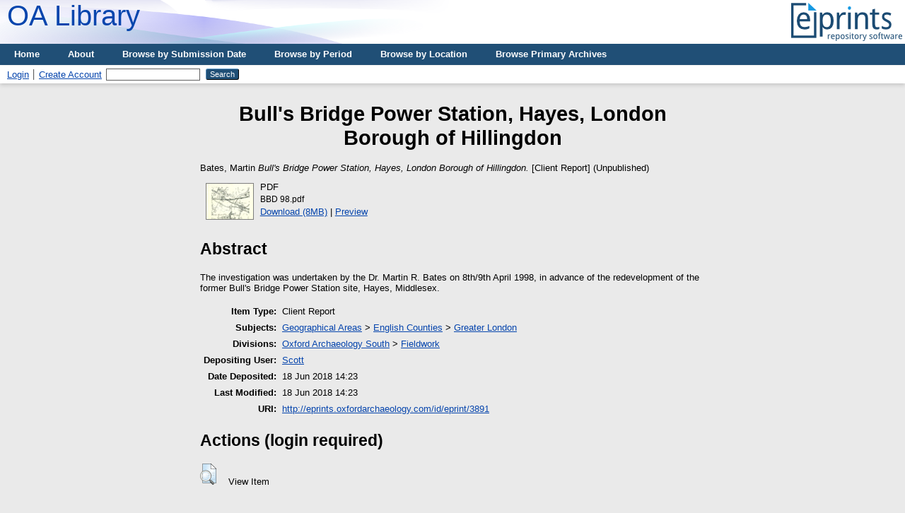

--- FILE ---
content_type: text/html; charset=utf-8
request_url: https://eprints.oxfordarchaeology.com/3891/
body_size: 3752
content:
<!DOCTYPE html PUBLIC "-//W3C//DTD XHTML 1.0 Transitional//EN" "http://www.w3.org/TR/xhtml1/DTD/xhtml1-transitional.dtd">
<html xmlns="http://www.w3.org/1999/xhtml">
  <head>
    <meta http-equiv="X-UA-Compatible" content="IE=edge" />
    <title> Bull's Bridge Power Station, Hayes, London Borough of Hillingdon  - library</title>
    <link rel="icon" href="/favicon.ico" type="image/x-icon" />
    <link rel="shortcut icon" href="/favicon.ico" type="image/x-icon" />
    <meta name="eprints.eprintid" content="3891" />
<meta name="eprints.rev_number" content="7" />
<meta name="eprints.eprint_status" content="archive" />
<meta name="eprints.userid" content="3" />
<meta name="eprints.dir" content="disk0/00/00/38/91" />
<meta name="eprints.datestamp" content="2018-06-18 14:23:54" />
<meta name="eprints.lastmod" content="2018-06-18 14:23:54" />
<meta name="eprints.status_changed" content="2018-06-18 14:23:54" />
<meta name="eprints.type" content="client_report" />
<meta name="eprints.metadata_visibility" content="show" />
<meta name="eprints.creators_name" content="Bates, Martin" />
<meta name="eprints.title" content="Bull's Bridge Power Station, Hayes, London Borough of Hillingdon" />
<meta name="eprints.ispublished" content="unpub" />
<meta name="eprints.subjects" content="Greater-London" />
<meta name="eprints.divisions" content="OA-South-Fieldwork" />
<meta name="eprints.abstract" content="The investigation was undertaken by the Dr. Martin R. Bates on 8th/9th April 1998, in advance of the redevelopment of the former Bull's Bridge Power Station site, Hayes, Middlesex." />
<meta name="eprints.full_text_status" content="public" />
<meta name="eprints.citation" content="  Bates, Martin   Bull's Bridge Power Station, Hayes, London Borough of Hillingdon.  [Client Report]    (Unpublished)  " />
<meta name="eprints.document_url" content="http://eprints.oxfordarchaeology.com/3891/1/BBD%2098.pdf" />
<link rel="schema.DC" href="http://purl.org/DC/elements/1.0/" />
<meta name="DC.relation" content="http://eprints.oxfordarchaeology.com/3891/" />
<meta name="DC.title" content="Bull's Bridge Power Station, Hayes, London Borough of Hillingdon" />
<meta name="DC.creator" content="Bates, Martin" />
<meta name="DC.subject" content="Greater London" />
<meta name="DC.description" content="The investigation was undertaken by the Dr. Martin R. Bates on 8th/9th April 1998, in advance of the redevelopment of the former Bull's Bridge Power Station site, Hayes, Middlesex." />
<meta name="DC.type" content="Client Report" />
<meta name="DC.type" content="NonPeerReviewed" />
<meta name="DC.format" content="application/pdf" />
<meta name="DC.language" content="en" />
<meta name="DC.identifier" content="http://eprints.oxfordarchaeology.com/3891/1/BBD%2098.pdf" />
<meta name="DC.identifier" content="  Bates, Martin   Bull's Bridge Power Station, Hayes, London Borough of Hillingdon.  [Client Report]    (Unpublished)  " />
<link rel="alternate" href="http://eprints.oxfordarchaeology.com/cgi/export/eprint/3891/RDFN3/library-eprint-3891.n3" type="text/n3" title="RDF+N3" />
<link rel="alternate" href="http://eprints.oxfordarchaeology.com/cgi/export/eprint/3891/Simple/library-eprint-3891.txt" type="text/plain; charset=utf-8" title="Simple Metadata" />
<link rel="alternate" href="http://eprints.oxfordarchaeology.com/cgi/export/eprint/3891/EndNote/library-eprint-3891.enw" type="text/plain; charset=utf-8" title="EndNote" />
<link rel="alternate" href="http://eprints.oxfordarchaeology.com/cgi/export/eprint/3891/JSON/library-eprint-3891.js" type="application/json; charset=utf-8" title="JSON" />
<link rel="alternate" href="http://eprints.oxfordarchaeology.com/cgi/export/eprint/3891/CSV/library-eprint-3891.csv" type="text/csv; charset=utf-8" title="Multiline CSV" />
<link rel="alternate" href="http://eprints.oxfordarchaeology.com/cgi/export/eprint/3891/Atom/library-eprint-3891.xml" type="application/atom+xml;charset=utf-8" title="Atom" />
<link rel="alternate" href="http://eprints.oxfordarchaeology.com/cgi/export/eprint/3891/DC/library-eprint-3891.txt" type="text/plain; charset=utf-8" title="Dublin Core" />
<link rel="alternate" href="http://eprints.oxfordarchaeology.com/cgi/export/eprint/3891/MODS/library-eprint-3891.xml" type="text/xml; charset=utf-8" title="MODS" />
<link rel="alternate" href="http://eprints.oxfordarchaeology.com/cgi/export/eprint/3891/Text/library-eprint-3891.txt" type="text/plain; charset=utf-8" title="ASCII Citation" />
<link rel="alternate" href="http://eprints.oxfordarchaeology.com/cgi/export/eprint/3891/Refer/library-eprint-3891.refer" type="text/plain" title="Refer" />
<link rel="alternate" href="http://eprints.oxfordarchaeology.com/cgi/export/eprint/3891/METS/library-eprint-3891.xml" type="text/xml; charset=utf-8" title="METS" />
<link rel="alternate" href="http://eprints.oxfordarchaeology.com/cgi/export/eprint/3891/RDFNT/library-eprint-3891.nt" type="text/plain" title="RDF+N-Triples" />
<link rel="alternate" href="http://eprints.oxfordarchaeology.com/cgi/export/eprint/3891/RDFXML/library-eprint-3891.rdf" type="application/rdf+xml" title="RDF+XML" />
<link rel="alternate" href="http://eprints.oxfordarchaeology.com/cgi/export/eprint/3891/HTML/library-eprint-3891.html" type="text/html; charset=utf-8" title="HTML Citation" />
<link rel="alternate" href="http://eprints.oxfordarchaeology.com/cgi/export/eprint/3891/RIS/library-eprint-3891.ris" type="text/plain" title="Reference Manager" />
<link rel="alternate" href="http://eprints.oxfordarchaeology.com/cgi/export/eprint/3891/BibTeX/library-eprint-3891.bib" type="text/plain; charset=utf-8" title="BibTeX" />
<link rel="alternate" href="http://eprints.oxfordarchaeology.com/cgi/export/eprint/3891/DIDL/library-eprint-3891.xml" type="text/xml; charset=utf-8" title="MPEG-21 DIDL" />
<link rel="alternate" href="http://eprints.oxfordarchaeology.com/cgi/export/eprint/3891/XML/library-eprint-3891.xml" type="application/vnd.eprints.data+xml; charset=utf-8" title="EP3 XML" />
<link rel="alternate" href="http://eprints.oxfordarchaeology.com/cgi/export/eprint/3891/COinS/library-eprint-3891.txt" type="text/plain; charset=utf-8" title="OpenURL ContextObject in Span" />
<link rel="alternate" href="http://eprints.oxfordarchaeology.com/cgi/export/eprint/3891/ContextObject/library-eprint-3891.xml" type="text/xml; charset=utf-8" title="OpenURL ContextObject" />
<link rel="Top" href="http://eprints.oxfordarchaeology.com/" />
    <link rel="Sword" href="http://eprints.oxfordarchaeology.com/sword-app/servicedocument" />
    <link rel="SwordDeposit" href="http://eprints.oxfordarchaeology.com/id/contents" />
    <link rel="Search" type="text/html" href="http://eprints.oxfordarchaeology.com/cgi/search" />
    <link rel="Search" type="application/opensearchdescription+xml" href="http://eprints.oxfordarchaeology.com/cgi/opensearchdescription" title="library" />
    <script type="text/javascript">
// <![CDATA[
var eprints_http_root = "http://eprints.oxfordarchaeology.com";
var eprints_http_cgiroot = "http://eprints.oxfordarchaeology.com/cgi";
var eprints_oai_archive_id = "eprints.oxfordarchaeology.com";
var eprints_logged_in = false;
var eprints_logged_in_userid = 0; 
var eprints_logged_in_username = ""; 
var eprints_logged_in_usertype = ""; 
// ]]></script>
    <style type="text/css">.ep_logged_in { display: none }</style>
    <link rel="stylesheet" type="text/css" href="/style/auto-3.4.3.css" />
    <script type="text/javascript" src="/javascript/auto-3.4.3.js">
//padder
</script>
    <!--[if lte IE 6]>
        <link rel="stylesheet" type="text/css" href="/style/ie6.css" />
   <![endif]-->
    <meta name="Generator" content="EPrints 3.4.3" />
    <meta http-equiv="Content-Type" content="text/html; charset=UTF-8" />
    <meta http-equiv="Content-Language" content="en" />
    
  </head>
  <body bgcolor="#ffffff" text="#000000">
    <div class="ep_noprint"><noscript><style type="text/css">@import url(https://eprints.oxfordarchaeology.com/style/nojs.css);</style></noscript></div>
    
    <div class="ep_tm_header ep_noprint">
      <div class="ep_tm_logo"><a href="http://eprints.oxfordarchaeology.com/"><img alt="Logo" src="https://eprints.oxfordarchaeology.com/images/sitelogo.png" /></a></div>
      <div><a class="ep_tm_archivetitle" href="http://eprints.oxfordarchaeology.com/">OA Library</a></div>

  <ul class="ep_tm_menu"><li><a href="https://eprints.oxfordarchaeology.com">Home</a></li><li><a href="https://eprints.oxfordarchaeology.com/information.html">About</a></li><li><a href="https://eprints.oxfordarchaeology.com/view/year">Browse by Submission Date</a></li><li><a href="https://eprints.oxfordarchaeology.com/view/subjects/Period.html">Browse by Period</a></li><li><a href="https://eprints.oxfordarchaeology.com/view/subjects/Location.html">Browse by Location</a></li><li><a href="https://eprints.oxfordarchaeology.com/view/subjects/Archive.html">Browse Primary Archives</a></li></ul>

  <table class="ep_tm_searchbar" border="0" cellpadding="0" cellspacing="0" width="100%">
    <tr>
      <td align="left"><ul class="ep_tm_key_tools" id="ep_tm_menu_tools" role="toolbar"><li><a href="/cgi/users/home">Login</a></li><li><a href="/cgi/register">Create Account</a></li></ul></td>
      <td align="right" style="white-space: nowrap">
        <form method="get" accept-charset="utf-8" action="https://eprints.oxfordarchaeology.com/cgi/search" style="display:inline">
          <input class="ep_tm_searchbarbox" accept-charset="utf-8" size="20" type="text" name="q" />
          <input class="ep_tm_searchbarbutton" value="Search" type="submit" name="_action_search" />
          <input type="hidden" name="_action_search" value="Search" />
          <input type="hidden" name="_order" value="bytitle" />
          <input type="hidden" name="basic_srchtype" value="ALL" />
          <input type="hidden" name="_satisfyall" value="ALL" />
        </form>
      </td>
    </tr>
  </table>
</div>


<div align="center">
  
  <table width="720" class="ep_tm_main"><tr><td align="left">
    <h1 class="ep_tm_pagetitle">

Bull's Bridge Power Station, Hayes, London Borough of Hillingdon

</h1>
    <div class="ep_summary_content"><div class="ep_summary_content_left"></div><div class="ep_summary_content_right"></div><div class="ep_summary_content_top"></div><div class="ep_summary_content_main">

  <p style="margin-bottom: 1em">
    


    <span class="person_name">Bates, Martin</span>
  



<em>Bull's Bridge Power Station, Hayes, London Borough of Hillingdon.</em>


    [Client Report]
  


   (Unpublished)



  </p>

  

  

    
  
    
      
      <div>
        
          <div class="ep_summary_page_document">
            <span><a onmouseover="EPJS_ShowPreview( event, 'doc_preview_25110', 'right' );" onmouseout="EPJS_HidePreview( event, 'doc_preview_25110', 'right' );" href="http://eprints.oxfordarchaeology.com/3891/1/BBD%2098.pdf" onfocus="EPJS_ShowPreview( event, 'doc_preview_25110', 'right' );" onblur="EPJS_HidePreview( event, 'doc_preview_25110', 'right' );" class="ep_document_link"><img class="ep_doc_icon" alt="[thumbnail of BBD 98.pdf]" src="http://eprints.oxfordarchaeology.com/3891/1.hassmallThumbnailVersion/BBD%2098.pdf" border="0" /></a><div id="doc_preview_25110" class="ep_preview"><div><div><span><img class="ep_preview_image" id="doc_preview_25110_img" alt="" src="http://eprints.oxfordarchaeology.com/3891/1.haspreviewThumbnailVersion/BBD%2098.pdf" border="0" /><div class="ep_preview_title">Preview</div></span></div></div></div></span>
            <span>
              

<!-- document citation -->


<span class="ep_document_citation">
<span class="document_format">PDF</span>
<br /><span class="document_filename">BBD 98.pdf</span>



</span>

<br />
              <a href="http://eprints.oxfordarchaeology.com/3891/1/BBD%2098.pdf" class="ep_document_link">Download (8MB)</a>
              
			  
			  | <a href="http://eprints.oxfordarchaeology.com/3891/1.haslightboxThumbnailVersion/BBD%2098.pdf" rel="lightbox[docs] nofollow">Preview</a>
			  
			  
              
  
              <ul>
              
              </ul>
            </span>
          </div>
        
      </div>
      <div class="ep_summary_page_document"></div>
    

  

  

  
    <h2>Abstract</h2>
    <div style="text-align: left; margin: 1em auto 0em auto"><p class="ep_field_para">The investigation was undertaken by the Dr. Martin R. Bates on 8th/9th April 1998, in advance of the redevelopment of the former Bull's Bridge Power Station site, Hayes, Middlesex.</p></div>
  

  <table style="margin-bottom: 1em; margin-top: 1em;" cellpadding="3">
    <tr>
      <th align="right">Item Type:</th>
      <td>
        Client Report
        
        
        
      </td>
    </tr>
    
    
      
    
      
    
      
    
      
        <tr>
          <th align="right">Subjects:</th>
          <td valign="top"><a href="http://eprints.oxfordarchaeology.com/view/subjects/Location.html">Geographical Areas</a> &gt; <a href="http://eprints.oxfordarchaeology.com/view/subjects/English-counties.html">English Counties</a> &gt; <a href="http://eprints.oxfordarchaeology.com/view/subjects/Greater-London.html">Greater London</a></td>
        </tr>
      
    
      
        <tr>
          <th align="right">Divisions:</th>
          <td valign="top"><a href="http://eprints.oxfordarchaeology.com/view/divisions/OA-South/">Oxford Archaeology South</a> &gt; <a href="http://eprints.oxfordarchaeology.com/view/divisions/OA-South-Fieldwork/">Fieldwork</a></td>
        </tr>
      
    
      
    
      
        <tr>
          <th align="right">Depositing User:</th>
          <td valign="top">

<a href="http://eprints.oxfordarchaeology.com/cgi/users/home?screen=User::View&amp;userid=3"><span class="ep_name_citation"><span class="person_name">Scott</span></span></a>

</td>
        </tr>
      
    
      
        <tr>
          <th align="right">Date Deposited:</th>
          <td valign="top">18 Jun 2018 14:23</td>
        </tr>
      
    
      
        <tr>
          <th align="right">Last Modified:</th>
          <td valign="top">18 Jun 2018 14:23</td>
        </tr>
      
    
    <tr>
      <th align="right">URI:</th>
      <td valign="top"><a href="http://eprints.oxfordarchaeology.com/id/eprint/3891">http://eprints.oxfordarchaeology.com/id/eprint/3891</a></td>
    </tr>
  </table>

  
  

  
    <h2 id="actions">Actions (login required)</h2>
    <dl class="ep_summary_page_actions">
    
      <dt><a href="/cgi/users/home?screen=EPrint%3A%3AView&amp;eprintid=3891"><img src="/style/images/action_view.png" alt="View Item" class="ep_form_action_icon" role="button" /></a></dt>
      <dd>View Item</dd>
    
    </dl>
  

</div><div class="ep_summary_content_bottom"></div><div class="ep_summary_content_after"></div></div>
  </td></tr></table>
</div>


<div class="ep_tm_footer ep_noprint">
  <hr noshade="noshade" class="ep_ruler" />
  <hr class="ep_tm_last" />
  <div style="float: right; margin-left: 1em"><a href="http://creativecommons.org/licenses/by-sa/3.0/"><img src="https://licensebuttons.net/l/by-sa/3.0/88x31.png" border="0" /></a></div>
  <div style="font-size: 80%;">
    <div><p>OA Library is provided by <em><a href="https://oxfordarchaeology.com/">Oxford Archaeology</a></em> and powered by <em><a href="http://eprints.org/software/">EPrints 3</a></em> which is developed by the <a href="http://www.ecs.soton.ac.uk/">School of Electronics and Computer Science</a> at the University of Southampton. <a href="https://eprints.oxfordarchaeology.com/eprints/">More information and software credits</a>.</p><p>Unless otherwise indicated, all material is provided under a Creative Commons Attribution-Share Alike 3.0 license.</p></div>
  </div>
</div>

  </body>

  <script>
    !function(g,s,q,r,d){r=g[r]=g[r]||function(){(r.q=r.q||[]).push(
    arguments)};d=s.createElement(q);q=s.getElementsByTagName(q)[0];
    d.src='//d1l6p2sc9645hc.cloudfront.net/tracker.js';q.parentNode.
    insertBefore(d,q)}(window,document,'script','_gs');
    _gs('GSN-685085-R');
  </script>

</html>